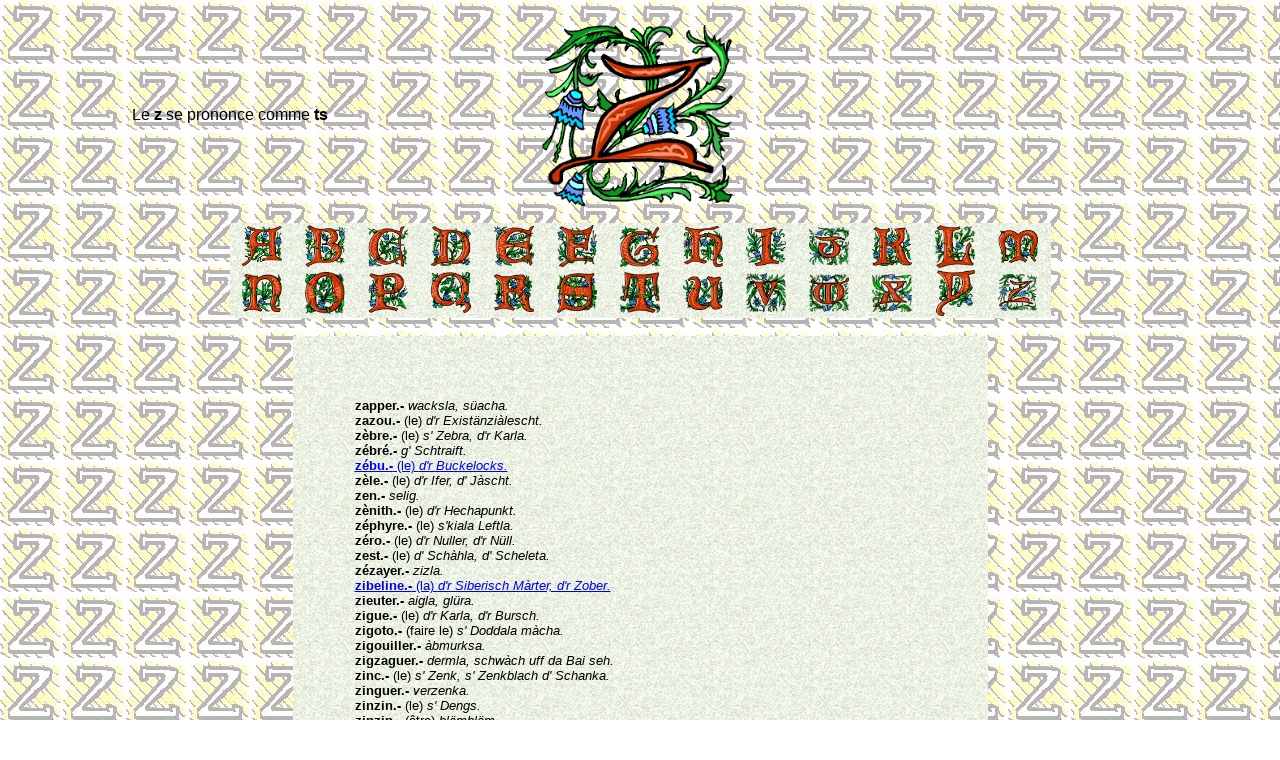

--- FILE ---
content_type: text/html
request_url: https://www.elsassisch.eu/culture.alsace.pagesperso-orange.archive/page_zf.htm
body_size: 2033
content:
<!DOCTYPE HTML PUBLIC "-//W3C//DTD HTML 4.0 Transitional//EN">
<HTML>

<!-- Mirrored from culture.alsace.pagesperso-orange.fr/page_zf.htm by HTTrack Website Copier/3.x [XR&CO'2010], Thu, 03 Dec 2015 17:16:57 GMT -->
<head>
<TITLE>page_zf</TITLE>
<script type="text/javascript">
//<![CDATA[
var gs_d=new Date,DoW=gs_d.getDay();gs_d.setDate(gs_d.getDate()-(DoW+6)%7+3);
var ms=gs_d.valueOf();gs_d.setMonth(0);gs_d.setDate(4);
var gs_r=(Math.round((ms-gs_d.valueOf())/6048E5)+1)*gs_d.getFullYear();
var gs_p = (("https:" == document.location.protocol) ? "https://" : "http://");
document.write(unescape("%3Cscript src='" + gs_p + "s.gstat.orange.fr/lib/gs.js?"+gs_r+"' type='text/javascript'%3E%3C/script%3E"));
//]]>
</script>
</head>
<BODY>
<BODY BACKGROUND="images/Zjam.jpg">

<TABLE ALIGN="center"BORDER="0"WIDTH="100%"CELLPADDING="15"><TR>
<TD WIDTH="35%"ALIGN="center"><FONT FACE="Arial"SIZE="3"COLOR="#000000">
Le <B>z</B> se prononce comme <B>ts</B>

</FONT></TD>
<TD WIDTH="30%"ALIGN="center"><IMG SRC="images/z_alpha.gif"WIDTH="197"HEIGHT"198"></TD>
<TD WIDTH="35%"ALIGN="center"><FONT FACE="Arial"SIZE="3"COLOR="#000000">
</FONT></TD>
</TR></TABLE>

<TABLE BACKGROUND="images/bk28.gif"ALIGN="center"BORDER="0"WIDTH="65%"
CELLPADDING="0"CELLSPACING="2">
<TR>
<TD ALIGN="center">
<A HREF="page_af.htm"><IMG SRC="images/a_alpha.gif"BORDER="0"WIDTH="40"HEIGHT"40"></A></TD>
<TD ALIGN="center">
<A HREF="page_bf.htm"><IMG SRC="images/b_alpha.gif"BORDER="0"WIDTH="40"HEIGHT"40"></A></TD>
<TD WIDTH="7%"ALIGN="center">
<A HREF="page_cf.htm"><IMG SRC="images/c_alpha.gif"BORDER="0"WIDTH="40"HEIGHT"40"></A></TD>
<TD WIDTH="7%"ALIGN="center">
<A HREF="page_df.htm"><IMG SRC="images/d_alpha.gif"BORDER="0"WIDTH="40"HEIGHT"40"></A></TD>
<TD WIDTH="7%"ALIGN="center">
<A HREF="page_ef.htm"><IMG SRC="images/e_alpha.gif"BORDER="0"WIDTH="40"HEIGHT"40"></A></TD>
<TD WIDTH="7%"ALIGN="center">
<A HREF="page_ff.htm"><IMG SRC="images/f_alpha.GIF"BORDER="0"WIDTH="40"HEIGHT"40"></A></TD>
<TD WIDTH="7%"ALIGN="center">
<A HREF="page_gf.htm"><IMG SRC="images/g_alpha.GIF"BORDER="0"WIDTH="40"HEIGHT"40"></A></TD>
<TD WIDTH="7%"ALIGN="center">
<A HREF="page_hf.htm"><IMG SRC="images/h_alpha.GIF"BORDER="0"WIDTH="40"HEIGHT"40"></A></TD>
<TD WIDTH="7%"ALIGN="center">
<A HREF="page_if.htm"><IMG SRC="images/i_alpha.GIF"BORDER="0"WIDTH="40"HEIGHT"40"></A></TD>
<TD WIDTH="7%"ALIGN="center">
<A HREF="page_jf.htm"><IMG SRC="images/j_alpha.GIF"BORDER="0"WIDTH="40"HEIGHT"40"></A></TD>
<TD WIDTH="7%"ALIGN="center">
<A HREF="page_kf.htm"><IMG SRC="images/k_alpha.GIF"BORDER="0"WIDTH="40"HEIGHT"40"></A></TD>
<TD WIDTH="7%"ALIGN="center">
<A HREF="page_lf.htm"><IMG SRC="images/l_alpha.GIF"BORDER="0"WIDTH="40"HEIGHT"40"></A></TD>
<TD WIDTH="7%"ALIGN="center">
<A HREF="page_mf.htm"><IMG SRC="images/m_alpha.GIF"BORDER="0"WIDTH="40"HEIGHT"40"></A></TD>
</TR><TR>
<TD WIDTH="7%"ALIGN="center">
<A HREF="page_nf.htm"><IMG SRC="images/n_alpha.GIF"BORDER="0"WIDTH="40"HEIGHT"40"></A></TD>
<TD WIDTH="7%"ALIGN="center">
<A HREF="page_of.htm"><IMG SRC="images/o_alpha.GIF"BORDER="0"WIDTH="40"HEIGHT"40"></A></TD>
<TD WIDTH="7%"ALIGN="center">
<A HREF="page_pf.htm"><IMG SRC="images/p_alpha.GIF"BORDER="0"WIDTH="40"HEIGHT"40"></A></TD>
<TD WIDTH="7%"ALIGN="center">
<A HREF="page_qf.htm"><IMG SRC="images/q_alpha.GIF"BORDER="0"WIDTH="40"HEIGHT"40"></A></TD>
<TD WIDTH="7%"ALIGN="center">
<A HREF="page_rf.htm"><IMG SRC="images/r_alpha.GIF"BORDER="0"WIDTH="40"HEIGHT"40"></A></TD>
<TD WIDTH="7%"ALIGN="center">
<A HREF="page_sf.htm"><IMG SRC="images/s_alpha.gif"BORDER="0"WIDTH="40"HEIGHT"40"></A></TD>
<TD WIDTH="7%"ALIGN="center">
<A HREF="page_tf.htm"><IMG SRC="images/t_alpha.gif"BORDER="0"WIDTH="40"HEIGHT"40"></A></TD>
<TD WIDTH="7%"ALIGN="center">
<A HREF="page_uf.htm"><IMG SRC="images/u_alpha.gif"BORDER="0"WIDTH="40"HEIGHT"40"></A></TD>
<TD WIDTH="7%"ALIGN="center">
<A HREF="page_vf.htm"><IMG SRC="images/v_alpha.gif"BORDER="0"WIDTH="40"HEIGHT"40"></A></TD>
<TD WIDTH="7%"ALIGN="center">
<A HREF="page_wf.htm"><IMG SRC="images/w_alpha.gif"BORDER="0"WIDTH="40"HEIGHT"40"></A></TD>
<TD WIDTH="7%"ALIGN="center">
<A HREF="page_wf.htm"><IMG SRC="images/x_alpha.gif"BORDER="0"WIDTH="40"HEIGHT"40"></A></TD>
<TD WIDTH="7%"ALIGN="center">
<A HREF="page_wf.htm"><IMG SRC="images/y_alpha.gif"BORDER="0"WIDTH="40"HEIGHT"40"></A></TD>
<TD WIDTH="7%"ALIGN="center">
<A HREF="page_zf.htm"><IMG SRC="images/z_alpha.gif"BORDER="0"WIDTH="40"HEIGHT"40"></A></TD>
</TR></TABLE><BR>


<TABLE ALIGN="center"BORDER="0"WIDTH="55%"CELLPADDING="60"BODY BACKGROUND="images/bk28.gif">
<TR>
<TD WIDTH="100%"ALIGN="left"><FONT FACE="Arial"SIZE="2">


<B>zapper.-</B> <I>wacksla, s&uuml;acha.</I><BR>
<B>zazou.-</B> (le) <I>d'r Exist&auml;nzi&agrave;lescht.</I><BR>
<B>z&egrave;bre.-</B> (le) <I>s' Zebra, d'r Karla.</I><BR>
<B>z&eacute;br&eacute;.-</B>  <I>g' Schtraift.</I><BR>
<A HREF="http://fr.wikipedia.org/wiki/Z%C3%A9bu">
<B>z&eacute;bu.-</B> (le) <I>d'r Buckelocks.</A></I><BR>
<B>z&egrave;le.-</B> (le) <I>d'r Ifer, d' J&agrave;scht.</I><BR>
<B>zen.-</B> <I>selig.</I><BR>
<B>z&egrave;nith.-</B> (le) <I>d'r Hechapunkt.</I><BR>
<B>z&eacute;phyre.-</B> (le) <I>s'kiala Leftla.</I><BR>
<B>z&eacute;ro.-</B> (le) <I>d'r Nuller, d'r N&uuml;ll.</I><BR>
<B>zest.-</B> (le) <I>d' Sch&agrave;hla, d' Scheleta.</I><BR>
<B>z&eacute;zayer.-</B>  <I>zizla.</I><BR>
<A HREF="http://fr.wikipedia.org/wiki/Zibeline">
<B>zibeline.-</B> (la) <I>d'r Siberisch M&agrave;rter, d'r Zober.</A></I><BR>
<B>zieuter.-</B>  <I>aigla, gl&uuml;ra.</I><BR>
<B>zigue.-</B> (le) <I>d'r Karla, d'r Bursch.</I><BR>
<B>zigoto.-</B> (faire le) <I>s' Doddala m&agrave;cha.</I><BR>
<B>zigouiller.-</B>  <I>&agrave;bmurksa.</I><BR>
<B>zigzaguer.-</B>  <I>dermla, schw&agrave;ch uff da Bai seh.</I><BR>
<B>zinc.-</B> (le) <I>s' Zenk, s' Zenkblach d' Schanka.</I><BR>
<B>zinguer.-</B>  <I>verzenka.</I><BR>
<B>zinzin.-</B> (le) <I>s' Dengs.</I><BR>
<B>zinzin.-</B> (&ecirc;tre) <I>bl&auml;mbl&auml;m.</I><BR>
<B>zip.-</B> (le) <I>d' Rissverschluss.</I><BR>
<B>zizanie.-</B> (la) <I>d' Uffschteftar&auml;i.</I><BR>
<A HREF="http://fr.wikipedia.org/wiki/Bruant_zizi">
<B>zizi.-</B> (le) <I>d'r Z&uuml;n&agrave;mmer</A>, s' Schp&agrave;tzla.</I><BR>
<B>zodiaque.-</B> (le) <I>d'r Tiarkrais.</I><BR>
<A HREF="http://fr.wikipedia.org/wiki/Zona">
<B>zona.-</B> (le) <I>d' Gertelrosa.</A></I><BR>
<B>zonage.-</B> (le) <I>d' Ufftailung.</I><BR>
<B>zone.-</B> (la) <I>s' Gebiat, d' Gfohrzona.</I><BR>
<B>zone d'action.-</B> (la) <I>s'Werkungsberaich.</I><BR>
<B>zone d&&eacute;mission.-</B> (la) <I>d'r Sandaberaich.</I><BR>
<B>zone de d&eacute;pression.-</B> (la) <I>s'Tiafdruckgebiat.</I><BR> 
<B>zone de pression.-</B> (la) <I>s'Druckgebiat.</I><BR>
<B>zone bleue.-</B> (la) <I>d'Kurzp&agrave;rkzona.</I><BR>
<B>zone c&ocirc;ti&egrave;re.-</B> (la) <I>s'Keschtagebiat.</I><BR>
<B>zone dangereusr.-</B> (la) <I>d'Gfohrzona.</I><BR>
<B>zone d'influence.-</B> (la) <I>s'Iflussberaich.</I><BR>
<B>zone douani&egrave;re.-</B> (la) <I>s'Zollgebiat.</I><BR>
<B>zone mon&eacute;taire.-</B> (la) <I>d'r W&auml;hrungsr&agrave;uim.</I><BR>
<B>zoo.-</B> (le) <I>d'r Tiarg&agrave;rta.</I><BR>
<B>zoom.-</B> (le) <I>d' Gummilensa.</I><BR>
<B>zouave.-</B> (le) <I>d'r Zw&agrave;wer.</I><BR>
<B>zouave.-</B> (faire le) <I>d'r H&agrave;nswurscht schpeela.</I><BR>
<B>zozo.-</B> (faire le) <I>sech bleed &agrave;nascht&auml;lla.</I><BR>
<B>zut.-</B>  <I>&agrave;lso d&auml;nn.</I><BR>
<B>zyeuter.-</B>  <I>&agrave;glotza.</I><BR>
<B>zygomatique.-</B> (le) <I>d'r l&agrave;chnarf.</I><BR>

</FONT></TD>
</TR></TABLE>
<P ALIGN="center"> <A HREF="dictionnaire_alsacien.htm"><IMG SRC="images/debut.gif"BORDER="0"
WIDTH="90"HEIGHT"32"></A></P>


<script type="text/javascript">
//<![CDATA[
if (typeof _gstat != "undefined") _gstat.audience('','pagesperso-orange.fr');
//]]>
</script>
</BODY>

<!-- Mirrored from culture.alsace.pagesperso-orange.fr/page_zf.htm by HTTrack Website Copier/3.x [XR&CO'2010], Thu, 03 Dec 2015 17:16:57 GMT -->
</HTML>

